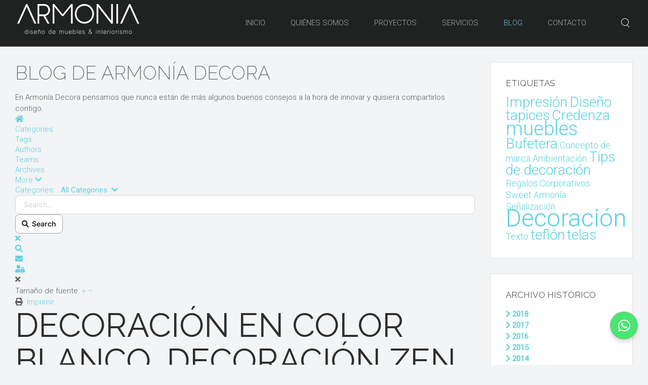

--- FILE ---
content_type: text/html; charset=utf-8
request_url: https://armoniadecora.com/v1/es/blog/entry/decoracion-en-color-blanco-decoracion-zen
body_size: 15095
content:
<!DOCTYPE HTML>
<html lang="es-es" dir="ltr"  data-config='{"twitter":0,"plusone":0,"facebook":0,"style":"default"}'>

<head>
<meta charset="utf-8">
<meta http-equiv="X-UA-Compatible" content="IE=edge">
<meta name="viewport" content="width=device-width, initial-scale=1">
<base href="https://armoniadecora.com/v1/es/blog/entry/decoracion-en-color-blanco-decoracion-zen" />
	<meta name="keywords" content="Decoración" />
	<meta name="twitter:image" content="https://armoniadecora.com/v1/images/easyblog_articles/30/b2ap3_large_tip_decoracion_zen.jpg" />
	<meta name="twitter:card" content="summary_large_image" />
	<meta name="twitter:url" content="https://armoniadecora.com/v1/es/blog/entry/decoracion-en-color-blanco-decoracion-zen" />
	<meta name="twitter:title" content="Decoración en color blanco, decoración zen" />
	<meta name="twitter:description" content="Proyecto muy limpio, armonioso, logrando que en cada espacio te llene de paz y tranquilidad. Este closet fue hecho a la medida con muchas áreas de almacenamiento para zapatos, bolsas y mucho..." />
	<meta property="og:image" content="https://armoniadecora.com/v1/images/easyblog_articles/30/b2ap3_large_tip_decoracion_zen.jpg" />
	<meta property="og:image:alt" content="Decoración en color blanco, decoración zen" />
	<meta property="og:image:width" content="940" />
	<meta property="og:image:height" content="400" />
	<meta property="og:title" content="Decoración en color blanco, decoración zen" />
	<meta property="og:description" content="Proyecto muy limpio, armonioso, logrando que en cada espacio te llene de paz y tranquilidad. Este closet fue hecho a la medida con muchas áreas de almacenamiento para zapatos, bolsas y muchos accesorios más... ¡El sueño de cualquier mujer!" />
	<meta property="og:type" content="article" />
	<meta property="og:url" content="https://armoniadecora.com/v1/es/blog/entry/decoracion-en-color-blanco-decoracion-zen" />
	<meta property="og:site_name" content="Armonía" />
	<meta name="description" content="Proyecto muy limpio, armonioso, logrando que en cada espacio te llene de paz y tranquilidad. Este closet fue hecho a la medida con muchas áreas de almacenamiento para zapatos, bolsas y muchos accesorios más... ¡El sueño de cualquier mujer!" />
	<title>Decoración en color blanco, decoración zen - Blog de Armonía Decora</title>
	<link href="https://armoniadecora.com/v1/es/blog?view=rsd&tmpl=component" rel="EditURI" type="application/rsd+xml" />
	<link href="https://armoniadecora.com/v1/components/com_easyblog/wlwmanifest.xml" rel="wlwmanifest" type="application/wlwmanifest+xml" />
	<link href="https://armoniadecora.com/v1/blog/entry/decoracion-en-color-blanco-decoracion-zen" rel="canonical" />
	<link href="/v1/es/blog/entry/decoracion-en-color-blanco-decoracion-zen?format=amp" rel="amphtml" />
	<link href="//armoniadecora.com/v1/images/easyblog_articles/30/b2ap3_large_tip_decoracion_zen.jpg" rel="preload" as="image" />
	<link href="https://armoniadecora.com/v1/es/component/search/?Itemid=283&amp;id=30&amp;format=opensearch" rel="search" title="Buscar Armonía" type="application/opensearchdescription+xml" />
	<link href="/v1/templates/yoo_monday/favicon.ico" rel="shortcut icon" type="image/vnd.microsoft.icon" />
	<link href="/v1/plugins/system/jce/css/content.css?075409c777f8bdd725849001cb4d1df6" rel="stylesheet" type="text/css" />
	<link href="/v1/media/foundry/css/foundry.min.css?7e64b8be04f0d43879fadc7326fad717=1" rel="stylesheet" type="text/css" />
	<link href="/v1/media/foundry/css/vendor/fontawesome/css/all.min.css?7e64b8be04f0d43879fadc7326fad717=1" rel="stylesheet" type="text/css" />
	<link href="/v1/components/com_easyblog/themes/simplistic/styles/style-6.0.16.min.css" rel="stylesheet" type="text/css" />
	<link href="/v1/modules/mod_stackideas_toolbar/assets/css/toolbar.min.css" rel="stylesheet" type="text/css" />
	<link href="/v1/media/foundry/css/utilities.min.css?7e64b8be04f0d43879fadc7326fad717=1" rel="stylesheet" type="text/css" />
	<style type="text/css">
</style>
	<script type="application/json" class="joomla-script-options new">{"csrf.token":"7d3bb79fb4bc5e186291ceab0b425f1c","system.paths":{"root":"\/v1","base":"\/v1"},"fd.options":{"rootUrl":"https:\/\/armoniadecora.com\/v1","environment":"production","version":"1.1.20","token":"7d3bb79fb4bc5e186291ceab0b425f1c","scriptVersion":"7e64b8be04f0d43879fadc7326fad717=1","scriptVersioning":true,"isMobile":false}}</script>
	<script src="/v1/media/jui/js/jquery.min.js?075409c777f8bdd725849001cb4d1df6" type="text/javascript"></script>
	<script src="/v1/media/jui/js/jquery-noconflict.js?075409c777f8bdd725849001cb4d1df6" type="text/javascript"></script>
	<script src="/v1/media/jui/js/jquery-migrate.min.js?075409c777f8bdd725849001cb4d1df6" type="text/javascript"></script>
	<script src="/v1/media/system/js/core.js?075409c777f8bdd725849001cb4d1df6" type="text/javascript"></script>
	<script src="/v1/media/foundry/scripts/core.min.js?7e64b8be04f0d43879fadc7326fad717=1" type="text/javascript"></script>
	<script src="https://armoniadecora.com/v1/modules/mod_stackideas_toolbar/assets/scripts/module.min.js" type="text/javascript"></script>
	<script src="/v1/media/jui/js/bootstrap.min.js?075409c777f8bdd725849001cb4d1df6" type="text/javascript"></script>
	<!--googleoff: index-->
<script type="text/javascript">
window.ezb = window.eb = {
	"environment": "production",
	"rootUrl": "https://armoniadecora.com/v1",
	"ajaxUrl": "https://armoniadecora.com/v1/?option=com_easyblog&Itemid=283",
	"token": "7d3bb79fb4bc5e186291ceab0b425f1c",
	"mobile": false,
	"ios": false,
	"locale": "es-ES",
	"momentLang": "es",
	"direction": "ltr",
	"appearance": "light",
	"version": "bc936e94d43950a52fa58fd4f0df7409",
	"scriptVersioning": true
};
</script>
<!--googleon: index-->
	<script src="/v1/media/com_easyblog/scripts/site-6.0.16-basic.min.js"></script>
	<style type="text/css">#eb .eb-header .eb-toolbar,#eb .eb-toolbar__search { background-color:#333333;}#eb .eb-header .eb-toolbar,#eb .eb-toolbar__item--search,#eb .eb-toolbar__search .o-select-group .form-control {border-color:#333333; }#eb .eb-toolbar__search-close-btn > a,#eb .eb-toolbar__search-close-btn > a:hover,#eb .eb-toolbar__search-close-btn > a:focus,#eb .eb-toolbar__search-close-btn > a:active,#eb .eb-header .eb-toolbar .eb-toolbar__search-input,#eb .eb-header .eb-toolbar .o-nav__item .eb-toolbar__link,#eb .eb-toolbar__search .o-select-group .form-control,#eb .eb-toolbar .btn-search-submit { color:#FFFFFF !important; }#eb .eb-toolbar__search .o-select-group__drop {color:#FFFFFF;}#eb .eb-toolbar__search .o-select-group,#eb .eb-header .eb-toolbar .o-nav__item.is-active .eb-toolbar__link,#eb .eb-header .eb-toolbar .o-nav__item .eb-toolbar__link:hover,#eb .eb-header .eb-toolbar .o-nav__item .eb-toolbar__link:focus,#eb .eb-header .eb-toolbar .o-nav__item .eb-toolbar__link:active { background-color:#5C5C5C; }#eb .eb-toolbar__link.has-composer,#eb .eb-toolbar .btn-search-submit {background-color:#428bca !important; }#eb .eb-reading-progress {background:#F5F5F5 !important;color:#57B4FC !important;}#eb .eb-reading-progress::-webkit-progress-bar {background:#F5F5F5 !important;}#eb .eb-reading-progress__container {background-color:#F5F5F5 !important;}#eb .eb-reading-progress::-moz-progress-bar {background:#57B4FC !important;}#eb .eb-reading-progress::-webkit-progress-value {background:#57B4FC !important;}#eb .eb-reading-progress__bar {background:#57B4FC !important;}</style>
	<!--googleoff: index-->
<script>
window.tb = {
"token": "7d3bb79fb4bc5e186291ceab0b425f1c",
"ajaxUrl": "https://armoniadecora.com/v1/index.php?option=com_ajax&module=stackideas_toolbar&format=json",
"userId": "0",
"appearance": "light",
"theme": "si-theme-foundry",
"ios": false,
"mobile": false,
};
</script>
<!--googleon: index-->

<link rel="apple-touch-icon-precomposed" href="/v1/templates/yoo_monday/apple_touch_icon.png">
<link rel="stylesheet" href="/v1/templates/yoo_monday/css/bootstrap.css">
<link rel="stylesheet" href="/v1/templates/yoo_monday/css/theme.css">
<link rel="stylesheet" href="/v1/templates/yoo_monday/css/custom.css">
<script src="/v1/templates/yoo_monday/warp/vendor/uikit/js/uikit.js"></script>
<script src="/v1/templates/yoo_monday/warp/vendor/uikit/js/components/autocomplete.js"></script>
<script src="/v1/templates/yoo_monday/warp/vendor/uikit/js/components/search.js"></script>
<script src="/v1/templates/yoo_monday/warp/vendor/uikit/js/components/tooltip.js"></script>
<script src="/v1/templates/yoo_monday/warp/vendor/uikit/js/components/sticky.js"></script>
<script src="/v1/templates/yoo_monday/warp/js/social.js"></script>
<script src="/v1/templates/yoo_monday/js/theme.js"></script>
</head>

<body class="tm-sidebar-a-right tm-sidebars-1  tm-noblog">

    
        <div class="tm-navbar" data-uk-sticky="{media: 768}" data-uk-dropdown-overlay="{cls: 'tm-dropdown-overlay'}">

        <div class="uk-navbar">
    <div class="tm-headerbar tm-headerbar-default uk-container uk-container-center uk-flex uk-flex-space-between">
        <div class="uk-flex uk-flex-middle">

                        <a class="tm-logo uk-visible-large" href="https://armoniadecora.com/v1">
	<p><img src="/v1/images/logo_armonia_2018_250x70.png" alt="logo armonia" width="250" height="70" /></p></a>
            
                        <a class="tm-logo-small uk-hidden-large" href="https://armoniadecora.com/v1">
	<p><img src="/v1/images/logo_armonia_2018_250x70.png" alt="logo armonia mobile" width="150" height="42" /></p></a>
            
                        <nav class="uk-visible-large">
                <ul class="uk-navbar-nav uk-hidden-small">
<li><a href="/v1/es/" title="Bienvenidos a Armonía">Inicio</a></li><li><a href="/v1/es/quienes-somos">Quiénes somos</a></li><li><a href="/v1/es/proyectos">Proyectos</a></li><li class="uk-parent" data-uk-dropdown="{'preventflip':'y'}" aria-haspopup="true" aria-expanded="false"><a href="/v1/es/servicios">Servicios</a><div class="uk-dropdown uk-dropdown-navbar uk-dropdown-width-3" style="min-width: 840px; max-width: 840px; width:280px;"><div class="uk-grid uk-dropdown-grid"><div class="uk-width-1-3"><ul class="uk-nav uk-nav-navbar"><li><a href="/v1/es/servicios/decoracion">Decoración de interiores </a></li><li><a href="/v1/es/servicios/diseno-de-fachadas">Diseño de fachadas</a></li><li><a href="/v1/es/servicios/iluminacion">Iluminación</a></li></ul></div><div class="uk-width-1-3"><ul class="uk-nav uk-nav-navbar"><li><a href="/v1/es/servicios/mobiliario">Mobiliario</a></li><li><a href="/v1/es/servicios/persianas">Persianas</a></li><li><a href="/v1/es/servicios/remodelaciones">Remodelaciones</a></li></ul></div><div class="uk-width-1-3"><ul class="uk-nav uk-nav-navbar"><li><a href="/v1/es/servicios/retapizado-o-fabricacion-de-sillones">Retapizado o fabricación de sillones</a></li><li><a href="/v1/es/servicios/tapices">Tapices</a></li><li><a href="/v1/es/servicios/teflon-en-muebles">Teflón en muebles</a></li></ul></div></div></div></li><li class="uk-active"><a href="/v1/es/blog">Blog</a></li><li><a href="/v1/es/contacto">Contacto</a></li></ul>            </nav>
                    </div>
                            <div class="uk-flex uk-flex-middle uk-flex-right">
                                        <div class="uk-visible-large">
                        
<form id="search-40-69741dc044e78" class="uk-search" action="/v1/es/blog" method="post" data-uk-search="{'source': '/v1/es/component/search/?tmpl=raw&amp;type=json&amp;ordering=&amp;searchphrase=all', 'param': 'searchword', 'msgResultsHeader': 'Resultados de búsqueda', 'msgMoreResults': 'Más resultados', 'msgNoResults': 'No se encontraron resultados', flipDropdown: 1}">
	<input class="uk-search-field" type="text" name="searchword" placeholder="buscar...">
	<input type="hidden" name="task"   value="search">
	<input type="hidden" name="option" value="com_search">
	<input type="hidden" name="Itemid" value="283">
</form>
                    </div>
                                    </div>

                                    <a href="#offcanvas" class="uk-navbar-toggle uk-hidden-large" data-uk-offcanvas></a>
                                </div>
</div>

    </div>
    
    <div class="uk-container uk-container-center">

        
        
        
        
                <div id="tm-main" class="uk-grid" data-uk-grid-match data-uk-grid-margin>

                        <div class="tm-main uk-width-large-3-4 uk-flex-order-last">

                
                                <main id="tm-content" class="tm-content">

                    
                    <div id="system-message-container">
</div>
<div id="eb" class="eb-component eb-simplistic eb-view-entry eb-layout-default 			si-theme--light
												 is-desktop								">
	<div class="eb-container" data-eb-container>

		<div class="eb-container__main">
			<div class="eb-content">
				
								<div class="eb-headers">
											
												
						<div class="eb-header">
														<div class="eb-brand">
																	<h2 class="eb-brand-name reset-heading">Blog de Armonía Decora</h2>
								
								
																	<div class="eb-brand-bio">En Armonía Decora pensamos que nunca están de más algunos buenos consejos a la hora de innovar y quisiera compartirlos contigo.</div>
															</div>
													</div>

						
																	
					<div class="eb-modules-wrap eb-modules-stackideas-toolbar fd-cf">		<div class="moduletable">
						<div id="fd" class="mod-si-toolbar "
	data-fd-toolbar
	data-fd-unique="69741dc03aa25"
	data-fd-main="com_easyblog"
	data-fd-polling-url="aHR0cHM6Ly9hcm1vbmlhZGVjb3JhLmNvbS92MS9pbmRleC5waHA/b3B0aW9uPWNvbV9hamF4Jm1vZHVsZT1zdGFja2lkZWFzX3Rvb2xiYXImZm9ybWF0PWpzb24mbWV0aG9kPXBvbGxpbmc="
	data-fd-polling-interval="30"
	data-fd-error="Some error occurred while fetching content."
	data-fd-responsive=""
	data-fd-search-suggestion="false"
	data-fd-search-suggestion-minimum="3"
	>
	<div class="light si-theme-foundry">
		<div class="fd-toolbar" data-fd-toolbar-wrapper>
			<div class="fd-toolbar__item fd-toolbar__item--home mr-3xs">
	<nav class="fd-toolbar__o-nav">
		<div class="fd-toolbar__o-nav-item ">
			<a href="/v1/es/blog" class="fd-toolbar__link">
				<i aria-hidden="true" class="fdi fa fa-home"></i>
				<span class="sr-only">Home</span>
			</a>
		</div>
	</nav>
</div>

<div class="fd-toolbar__item fd-toolbar__item--submenu" data-fd-toolbar-menu="">
	<div class="fd-toolbar__o-nav">
								<div class="fd-toolbar__o-nav-item ">
				<a href="/v1/es/blog/categories" class="fd-toolbar__link" title="Categories">
					<span>Categories</span>
				</a>
			</div>
						<div class="fd-toolbar__o-nav-item ">
				<a href="/v1/es/blog/tags" class="fd-toolbar__link" title="Tags">
					<span>Tags</span>
				</a>
			</div>
						<div class="fd-toolbar__o-nav-item ">
				<a href="/v1/es/blog/blogger" class="fd-toolbar__link" title="Authors">
					<span>Authors</span>
				</a>
			</div>
						<div class="fd-toolbar__o-nav-item ">
				<a href="/v1/es/blog/teamblog" class="fd-toolbar__link" title="Teams">
					<span>Teams</span>
				</a>
			</div>
						<div class="fd-toolbar__o-nav-item ">
				<a href="/v1/es/blog/archive" class="fd-toolbar__link" title="Archives">
					<span>Archives</span>
				</a>
			</div>
					
				<div class="fd-toolbar__o-nav-item" 
			data-fd-dropdown="toolbar"
			data-fd-dropdown-placement="bottom-start" 
			data-fd-dropdown-offset="[0, 10]" 
			aria-expanded="false"
			role="button"
			>
			<a href="javascript:void(0);" class="fd-toolbar__link">
				<span>More <i class="fdi fas fa-chevron-down"></i></span>
			</a>
		</div>

		<div class="hidden" data-fd-toolbar-dropdown="">
			<div id="fd">
				<div class="light si-theme-foundry">
					<div class="o-dropdown divide-y divide-gray-200 w-[280px]">
						<div class="o-dropdown__hd px-md py-sm">
							<div class="font-bold text-sm text-gray-800">More</div>
						</div>
						<div class="o-dropdown__bd px-xs py-xs" data-fd-toolbar-dropdown-menus>
							<ul class="o-dropdown-nav">
																<li class="o-dropdown-nav__item ">
									<a href="/v1/es/blog/calendar" class="o-dropdown-nav__link" title="Calendar">
										<span class="o-dropdown-nav__text">Calendar</span>
									</a>
								</li>
															</ul>
						</div>
					</div>
				</div>
			</div>
		</div>
			</div>
</div>

			<div class="fd-toolbar__item fd-toolbar__item--search">
	<div id="fd-toolbar-search" class="fd-toolbar__search">
		<form name="fd-toolbar-search" data-fd-search-toolbar-form method="post" action="https://armoniadecora.com/v1/" class="fd-toolbar__search-form">

			<a href="javascript:void(0);" class="fd-toolbar-btn " title="Categories"
	data-fd-dropdown="toolbar"
	data-fd-dropdown-offset="[0, 0]"
	data-fd-dropdown-trigger="click"
	data-fd-dropdown-placement="bottom-start"
	data-fd-dropdown-content="action/categories"
	data-module-id="180"
	data-fd-component="com_easyblog"
	>
	<span>Categories: &nbsp;</span>
	<span class="font-normal" data-fd-search-filter>All Categories</span>
	<i class="fdi fa fa-chevron-down ml-2xs"></i>
</a>
<div class="hidden">
	<div id="fd" class="">
		<div class="light si-theme-foundry">
			<div class="o-dropdown divide-y divide-gray-200 md:w-[400px] " data-fd-dropdown-wrapper>
				<div class="o-dropdown__bd py-sm px-xs overflow-y-auto max-h-[380px] divide-y divide-gray-200 space-y-smx" data-fd-dropdown-body data-fd-toolbar-dropdown-menus>
					<div class="px-sm py-sm hover:no-underline text-gray-800">
						<div class="space-y-md">
			<div class="o-placeholder-loader">
			<div class="flex w-full">
				
				<div class=" space-y-xs flex flex-grow flex-col">
										<div class="o-placeholder-box w-6/12"></div>
										<div class="o-placeholder-box w-7/12"></div>
										<div class="o-placeholder-box w-4/12"></div>
										<div class="o-placeholder-box w-3/12"></div>
									</div>

							</div>
		</div>
	</div>					</div>
				</div>
			</div>
		</div>
	</div>
</div>
<input type="hidden" name="category_id" value="" 
	 
	data-fd-search-category-id 
/>

			
			<label for="fd-search" class="sr-only">Search...</label>



	
					<input type="text"
				name="query"
				id="fd-search"				class="o-form-control fd-toolbar__search-input "
				value=""
				placeholder="Search..."				data-search-input autocomplete="off" data-fd-component="com_easyblog"											/>

		
		
	

<div class="t-hidden" data-fd-toolbar-dropdown>
	<div id="fd">
		<div class="light si-theme-foundry">
			<div class="o-dropdown divide-y divide-gray-200 w-full" data-fd-dropdown-wrapper>
				<div class="o-dropdown__hd px-md py-md" data-fd-dropdown-header>
					<div class="font-bold text-sm text-gray-800">Suggested keywords</div>
				</div>
				<div class="o-dropdown__bd py-sm px-xs overflow-y-auto max-h-[380px] divide-y divide-gray-200 space-y-smx" data-fd-dropdown-body>
					<div class="px-sm py-sm hover:no-underline text-gray-800">
						<div class="space-y-md">
			<div class="o-placeholder-loader">
			<div class="flex w-full">
				
				<div class=" space-y-xs flex flex-grow flex-col">
										<div class="o-placeholder-box w-6/12"></div>
										<div class="o-placeholder-box w-7/12"></div>
										<div class="o-placeholder-box w-4/12"></div>
										<div class="o-placeholder-box w-3/12"></div>
									</div>

							</div>
		</div>
	</div>					</div>
				</div>
			</div>
		</div>
	</div>
</div>
			<input type="hidden" name="option" value="com_easyblog" 
	 
	 
/>
			<input type="hidden" name="controller" value="search" 
	 
	 
/>
			<input type="hidden" name="task" value="search.query" 
	 
	 
/>
			<input type="hidden" name="Itemid" value="283" 
	 
	 
/>
			<input type="hidden" name="7d3bb79fb4bc5e186291ceab0b425f1c" value="1" />

			<div class="fd-toolbar__search-submit-btn">
				<button class="
	o-btn
	o-btn--default		fd-toolbar__link fd-toolbar__btn-search
							text-sm leading-sm px-sm py-xs							
	
"  type="submit">
			<i class="fdi fdi fa fa-search "
	></i>
	
			&nbsp;
	
			Search	</button>
			</div>
			<div class="fd-toolbar__search-close-btn">
				<a href="javascript:void(0);" class="" data-fd-toolbar-search-toggle>
					<i aria-hidden="true" class="fdi fa fa-times"></i>
					<span class="sr-only">x</span>
				</a>
			</div>
		</form>
	</div>
</div>
			<div class="fd-toolbar__item fd-toolbar__item--action">
				<nav class="o-nav fd-toolbar__o-nav">
					
					<div class="fd-toolbar__o-nav-item" 
	data-fd-tooltip="toolbar"
	data-fd-tooltip-title="Search"
	data-fd-tooltip-placement="top" 
	role="button"
	>
	<a href="javascript:void(0);" 
		data-fd-toolbar-search-toggle
		data-fd-component="com_easyblog" 
		data-fd-moduleId="180" 
		data-fd-mobile=""
		class="fd-toolbar__link"
		>
		<i aria-hidden="true" class="fdi fa fa-search"></i>
		<span class="sr-only">Search</span>
	</a>
</div>
					
					<div class="fd-toolbar__o-nav-item "
	data-fd-tooltip="toolbar"
	data-fd-tooltip-title="Suscribirse a las actualizaciones"
	data-fd-tooltip-placement="top" 
	role="button"
	data-blog-subscribe
	data-type="site"
	>
	<a href="javascript:void(0);" class="fd-toolbar__link">
		<i aria-hidden="true" class="fdi fa fa-envelope"></i>
		<span class="sr-only">Suscribirse a las actualizaciones</span>
	</a>
</div>

<div class="fd-toolbar__o-nav-item is-active t-hidden"
	data-fd-tooltip="toolbar"
	data-fd-tooltip-title="Darse de baja del blog"
	data-fd-tooltip-placement="top"
	
	data-blog-unsubscribe
	data-subscription-id=""
	>
	<a href="javascript:void(0);" class="fd-toolbar__link">
		<i aria-hidden="true" class="fdi fa fa-envelope"></i>
		<span class="sr-only">Darse de baja del blog</span>
	</a>
</div>
					<div class="fd-toolbar__o-nav-item md:flex" >
	<a href="javascript:void(0);" class="fd-toolbar__link" 
		data-fd-dropdown="toolbar"
		data-fd-dropdown-placement="bottom-end" 
		data-fd-dropdown-offset="[0, 0]"
		data-fd-dropdown-trigger="click"
		data-fd-dropdown-max-width

		data-fd-tooltip="toolbar"
		data-fd-tooltip-title="Sign In"
		data-fd-tooltip-placement="top"
		>
		<i aria-hidden="true" class="fdi fa fa-user-lock"></i>
		<span class="sr-only">Sign In</span>
	</a>

	<div class="hidden" data-fd-toolbar-dropdown="">
		<div id="fd">
			<div class="light si-theme-foundry">
				<div class="o-dropdown divide-y divide-gray-300 md:w-[320px]">
					<div class="o-dropdown__hd px-md py-md">
						<div class="font-bold text-sm text-gray-800">
							Sign in to your account						</div>

												<div class="text-xs text-gray-500">
							If you are new here please <a href="/v1/es/component/users/?view=registration&amp;Itemid=101" class="fd-link">register for an account</a>						</div>
											</div>
					<div class="o-dropdown__bd px-md py-sm" data-fd-toolbar-dropdown-menus>
						<form action="/v1/es/blog" class="space-y-sm" method="post">
							<div class="o-form-group o-form-group--ifta " data-fd-label="foundry" >
	
	
			

	
					<input type="text"
				name="username"
				id="fd-username"				class="o-form-control o-form-control"
				value=""
																			/>

		
		
	
	
	
	
	<label class="o-form-label" for="fd-username">Nombre de usuario</label>

	</div>
							<div class="o-form-group o-form-group--ifta " data-fd-label="foundry" >
	
	
			<input type="password"
	name="password"
	id="fd-password"	class="o-form-control o-form-control"
	value=""
	
		autocomplete="current-password"
	
		/>
	
	
	
	<label class="o-form-label" for="fd-password">Password</label>

	</div>
							
							<div class="flex flex-col space-y-sm">
								<label class="o-form-check">
									<input class="fd-custom-check" type="checkbox" name="remember" id="fd-remember">
									<span class="o-form-check__text">Keep me logged in</span>
								</label>
								

								<div class="">
									<button class="
	o-btn
	o-btn--primary	flex w-full	
	
							text-sm leading-sm px-md py-xs							
"  type="submit">
	
	
			Sign In	</button>
								</div>
							</div>

							
							
							<input type="hidden" name="option" value="com_users" 
	 
	 
/>
							<input type="hidden" name="task" value="user.login" 
	 
	 
/>
							<input type="hidden" name="return" value="aHR0cHM6Ly9hcm1vbmlhZGVjb3JhLmNvbS92MS9lcy9ibG9nL2VudHJ5L2RlY29yYWNpb24tZW4tY29sb3ItYmxhbmNvLWRlY29yYWNpb24temVu" 
	 
	 
/>
							<input type="hidden" name="7d3bb79fb4bc5e186291ceab0b425f1c" value="1" />
						</form>
					</div>
					<div class="o-dropdown__ft py-sm px-xs">
						<div class="flex justify-center divide-x divide-gray-300">
							<a href="/v1/es/component/users/?view=remind&amp;Itemid=101" class="fd-link px-sm text-xs">Forgot username?</a> 
							<a href="/v1/es/component/users/?view=reset&amp;Itemid=101" class="fd-link px-sm text-xs">Forgot password?</a>
						</div>
					</div>
				</div>
			</div>
		</div>
	</div>
</div>

									</nav>
			</div>
		</div>

					<div class="fd-toolbar-divider"></div>
			</div>

	<div class="t-hidden" data-fd-tooltip-wrapper>
	<div id="fd" data-fd-tooltip-block data-appearance="light">
		<div class="light si-theme-foundry">
			<div class="o-tooltip" data-fd-tooltip-message></div>
		</div>
	</div>
</div></div>
		</div>
	</div>				</div>
				
				
									<div class="eb-template" data-name="site/layout/image/popup">
	<div id="eb" class="eb-image-popup">
		<div class="eb-image-popup-header">
			<div class="eb-image-popup-close-button"><i class="fdi fa fa-times"></i></div>
		</div>
		<div class="eb-image-popup-container"></div>
		<div class="eb-image-popup-footer">
			<div class="eb-image-popup-thumbs"></div>
		</div>
		<div class="eb-loader-o size-lg"></div>
	</div>
</div>
<div class="eb-template" data-name="site/layout/image/popup/thumb">
	<div class="eb-image-popup-thumb"><div></div></div>
</div>
					<div class="eb-template" data-name="site/layout/image/container">
	<div class="eb-image">
		<div class="eb-image-figure">
			<a class="eb-image-viewport"></a>
		</div>
		<div class="eb-image-caption"><span></span></div>
	</div>
</div>
				
				<div data-eb-posts>
	<div data-eb-posts-wrapper>
		<div data-eb-post-section data-url="https://armoniadecora.com/v1/es/blog/entry/decoracion-en-color-blanco-decoracion-zen" data-page-title="Decoración en color blanco, decoración zen - Blog de Armonía Decora" data-permalink="/v1/es/blog/entry/decoracion-en-color-blanco-decoracion-zen" data-post-title="Decoración en color blanco, decoración zen">
	<div class="eb-adsense-head clearfix">
			</div>

	<div data-blog-post>
					<div class="eb-reading-progress-sticky hide" data-eb-spy="affix" data-offset-top="240">
	<progress value="0" max="100" class="eb-reading-progress" data-blog-reading-progress style="top:0px">
		<div class="eb-reading-progress__container">
			<span class="eb-reading-progress__bar"></span>
		</div>
	</progress>
</div>
		
		<div id="entry-30" class="eb-entry fd-cf" data-blog-posts-item data-id="30" data-uid="30.121">

			<div data-blog-reading-container>
				
				
				
								<div class="eb-entry-tools row-table">
					<div class="col-cell">
						<div class="eb-entry-helper">
															<div class="eb-help-resize">
	<span>Tamaño de fuente:</span>
	<a href="javascript:void(0);" data-font-resize data-operation="increase" data-fd-tooltip data-fd-tooltip-title="Mayor " data-fd-tooltip-placement="top">
		&plus;
	</a>
	<a href="javascript:void(0);" data-font-resize data-operation="decrease" data-fd-tooltip data-fd-tooltip-title="Menor" data-fd-tooltip-placement="top">
		&ndash;
	</a>
</div>							
																						
															<div class="eb-help-print">
	<i class="fdi fa fa-print"></i>&nbsp;
	<a rel="nofollow" title="Imprimir" href="/v1/es/blog/entry/decoracion-en-color-blanco-decoracion-zen?tmpl=component&print=1&format=print" data-post-print>
		Imprimir	</a>
</div>
													</div>
					</div>

										<div class="col-cell cell-tight">
											</div>
									</div>
				
				
				
				<div class="eb-entry-head">
											<h1 id="title-30" class="eb-entry-title reset-heading  ">
	Decoración en color blanco, decoración zen</h1>
					
					
					<div class="eb-entry-meta text-muted">
	
		<div>
		<div class="eb-post-category comma-seperator">
	
		<span>
		<a href="/v1/es/blog/categories/decoracion">Decoración</a>
	</span>
	</div>	</div>
	
		<div>
		<div class="eb-post-author">
	
	<span>
		<a href="/v1/es/blog/blogger/jacqueline-perez" rel="author">Jackie Soriano</a>
	</span>
</div>
	</div>
	
		<div>
		<div class="eb-post-date">
	
	<time class="eb-meta-date" content="11-09-2018">
		Martes, 11 Septiembre 2018	</time>
</div>
	</div>
	
		<div>
		<span class="eb-post-hits">
	
	4661 Hits</span>	</div>
	
	
	</div>
									</div>

				<div class="eb-entry-body type-standard clearfix">
					<div class="eb-entry-article clearfix" data-blog-content>
						
						
						<div class="eb-image eb-post-thumb is-full" data-eb-entry-cover>
			<a
							class="eb-post-image eb-image-popup-button"
				href="//armoniadecora.com/v1/images/easyblog_articles/30/tip_decoracion_zen.jpg"
				target="_blank"
						title="Decoración en color blanco, decoración zen"
			caption=""
			style="
								width: 100%;
				"
		>
												<img
						src="//armoniadecora.com/v1/images/easyblog_articles/30/b2ap3_large_tip_decoracion_zen.jpg"
						alt="Decoración en color blanco, decoración zen"
						width="
															100%
							"
						height="200px"
					/>
				
				
					</a>
	
	</div>



<p class="uk-text-justify">Proyecto muy limpio, armonioso, logrando que en cada espacio te llene de paz y tranquilidad.</p>

<p class="uk-text-justify">Este closet fue hecho a la medida con muchas áreas de almacenamiento para zapatos, bolsas y muchos accesorios más...</p>
<p class="uk-text-justify uk-text-large">¡El sueño de cualquier mujer!</p>
<p class="uk-text-justify">Déjanos tus comentarios abajo y dinos qué otras cosas usarías o pondrías en tu closet.</p>
<div class="video-container"><iframe src="https://www.youtube.com/embed/aJgKoWxO7L0?rel=0&amp;showinfo=0" width="720" height="405" frameborder="0" allowfullscreen="allowfullscreen"></iframe></div>

						
											</div>

					
					
										<div class="eb-entry-ratings">
						<div class="eb-post-rating">
	<div class="eb-rating">
		<form id="blog-30-ratings-form"
	class="eb-rating-form"
	data-id="30"
	data-type="entry"
	data-rating-form
>
	<div class="flex items-center gap-xs flex-wrap" data-fd-rating-wrapper>
	<div class="flex-shrink-0">
		<div class="fd-rating"
			data-fd-rating
			data-read-only="1"
			data-extension="easyblog" 
			data-rtl="0"

						data-fd-tooltip
			data-fd-tooltip-title="You are not allowed to rate this post"
			data-fd-tooltip-placement="top"
			
					>
		</div>
	</div>
	<div class="flex-grow-1 min-w-0">

		<div class="text-xs">
				
				
					</div>
	
			
			</div>
</div>
	<div class="col-cell eb-rating-voters">
				<a class="eb-rating-link" href="javascript:void(0);" data-rating-voters>
		
			<b class="eb-ratings-value" title="0 Votos" data-rating-value>
				<span data-rating-total>0</span>

				<b><i class="fdi fa fa-check"></i></b>
			</b>

				</a>
			</div>
</form>	</div>
</div>
					</div>
					
										<div class="mb-20">
						<div class="eb-share">
	<div class="eb-share-buttons is-small ">

				<div class="eb-share-facebook">
			<script type="text/javascript">
EasyBlog.require()
.script("site/bookmarklet")
.done(function($) {

	$('#sb-356743504').bookmarklet('facebook', {
		"url": "https://armoniadecora.com/v1/es/blog/entry/decoracion-en-color-blanco-decoracion-zen",
		"send": "1",
		"size": "small",
		"verb": "like",
		"locale": "es_ES",
		"theme": "light",
		"tracking" : false	});
});
</script>
<div class="eb-facebook-like like has-sendbtn">
	<span id="sb-356743504"></span>
</div>		</div>		
				<div class="eb-share-linkedin">
			<script type="text/javascript">
EasyBlog.require()
.script("site/bookmarklet")
.done(function($) {	
	$('#sb-1212187396').bookmarklet('linkedin', {
		"url": "https://armoniadecora.com/v1/es/blog/entry/decoracion-en-color-blanco-decoracion-zen",
		"size": "small"
	});
});
</script>
<div class="eb-social-button linkedin-share">
	<span id="sb-1212187396"></span>
</div>		</div>		
				<div class="eb-share-twitter">
			<div class="eb-social-button retweet">
	<a href="https://twitter.com/intent/tweet?url=https%3A%2F%2Farmoniadecora.com%2Fv1%2Fes%2Fblog%2Fentry%2Fdecoracion-en-color-blanco-decoracion-zen&amp;text=Decoraci%C3%B3n+en+color+blanco%2C+decoraci%C3%B3n+zen" target="_blank" class="eb-share-twitter-btn">
		<i class="fdi fab fa-twitter"></i>
		<span class="btn-text">Tweet</span>
	</a>
</div>
		</div>		
				<div class="eb-share-pinterest">
			<div class="eb-social-button pinterest">
	<div id="sb-1260234062">
	<a href="https://pinterest.com/pin/create/button/?url=https%3A%2F%2Farmoniadecora.com%2Fv1%2Fes%2Fblog%2Fentry%2Fdecoracion-en-color-blanco-decoracion-zen&media=https%3A%2F%2Farmoniadecora.com%2Fv1%2Fimages%2Feasyblog_articles%2F30%2Fb2ap3_thumbnail_tip_decoracion_zen.jpg&description=Decoraci%C3%B3n+en+color+blanco%2C+decoraci%C3%B3n+zen"
		data-pin-do="buttonPin"
		data-pin-count="beside"
		data-pin-lang="en"
		target="_blank"
	>
		<span class="sr-only">pinterest</span>
	</a>
	</div>
</div>

<script>
EasyBlog.require()
.script('site/posts/pinterest')
.done(function() {

	EasyBlog.pinterest.init();

});
</script>
		</div>		
			</div>
</div>
					</div>
					
					
										<div class="eb-entry-tags">
											</div>
					
																
											<div data-subscribe-cta>
	<div class="t-hidden" data-subscribe-cta-error>
		<div class="o-alert o-alert--danger o-alert--dismissible " data-fd-alert="easyblog" >
	<div class="flex items-center">
		<div class="flex-grow" data-fd-alert-message>
						
					</div>

				<div class="flex-shrink-0 pl-sm">
			<a href="javascript:void(0);" class="o-alert__close" data-fd-dismiss>×</a>
		</div>
			</div>
</div>
	</div>

	<div class="eb-subscribe-form ">
		<div class="eb-subscribe-form__inner">
			<div class="eb-subscribe-form__title">Stay Informed</div>

			<div>
				<p>When you subscribe to the blog, we will send you an e-mail when there are new updates on the site so you wouldn't miss them.</p>

				<div class="form-group">
					<label for="subscription_name" class="sr-only">Your Name</label>
					

	
		
			<input type="text"
				name="subscription_name"
				id="subscription_name"				class="form-control "
				value=""
				placeholder="Your Name"				data-subscribe-name							/>

		
		
	
				</div>

				<div class="form-group">
					<label for="subscription_email" class="sr-only">E-mail Address</label>
					<input type="email"
	name="subscription_email" 
	id="subscription_email"	class="form-control "
	value=""
	placeholder="E-mail Address"	data-subscribe-email/>				</div>
			</div>

			<button class="btn btn-primary btn-block" data-subscribe-button>Suscribirse a este blog</button>
		</div>
	</div>
</div>
					
											<div class="eb-entry-nav fd-cf">
	
		<div class="eb-entry-nav-next">
		<a href="/v1/es/blog/entry/armoniza-tus-espacios-con-aceites-esenciales">
			<i class="fdi fa fa-angle-right pull-right"></i>
			Armoniza tus espacios con aceites esenciales		</a>
	</div>
	</div>
									</div>
			</div>

							<div class="eb-entry-author">
	<h4 class="eb-section-heading reset-heading">
		Sobre el autor	</h4>

	<div class="eb-entry-author-bio cell-top">
					<div class="o-avatar  " >
	<div class="o-avatar__mobile"></div>

		<a class="o-avatar__content" 
		href="/v1/es/blog/blogger/jacqueline-perez"
			>
					<img src="https://armoniadecora.com/v1/images/easyblog_avatar/137_jackie_perez_soriano_320x320.jpg" 
			alt="Jackie Soriano"
			width="40"
			height="40"

			
					/>
		
				</a>
	</div>		
		<div class="col-cell">
						<h3 class="eb-authors-name reset-heading">
				<a href="/v1/es/blog/blogger/jacqueline-perez">Jackie Soriano</a>
			</h3>
			
			
			<div class="eb-entry-author-meta muted fd-cf">

								<span class="eb-authors-url">
					<a href="https://www.facebook.com/JackieArmonia" target="_blank" class="author-url" rel="nofollow"
						data-fd-tooltip data-fd-tooltip-title="Visit website" data-fd-tooltip-placement="top"
					>
						<i class="fdi fa fa-globe"></i>
					</a>
				</span>
				
								<span>
					<a class="" href="javascript:void(0);" data-blog-subscribe data-type="blogger" data-id="149"
						data-fd-tooltip data-fd-tooltip-title="Suscribirse a las actualizaciones" data-fd-tooltip-placement="top"
					>
						<i aria-hidden="true" class="fdi fa fa-envelope"></i>
						<span class="sr-only">Suscribirse a las actualizaciones</span>
					</a>
					<a class="hide" href="javascript:void(0);" data-blog-unsubscribe data-type="blogger" data-subscription-id=""
						data-fd-tooltip data-fd-tooltip-title="Cancelar la suscripción a las actualizaciones del autor" data-fd-tooltip-placement="top"
					>
						<i aria-hidden="true" class="fdi fa fa-envelope"></i>
						<span class="sr-only">Cancelar la suscripción a las actualizaciones del autor</span>
					</a>
				</span>
				
								<span>
					<a href="/v1/es/blog/blogger/jacqueline-perez">
						<i aria-hidden="true" class="fdi fa fa-user"></i>
						<span class="sr-only">Jackie Soriano</span>
					</a>
				</span>
				
							</div>

					</div>

	</div>

		<div class="eb-entry-author-details">
		<p>Jacqueline Pérez Soriano, mejor conocida como Jackie por sus amigos, es actualmente directora en Armonía Decora. Es egresada de la Universidad La Salle (Campus Ciudad de México).<br />Ha trabajado en varias empresas ligadas a la decoración y al diseño, destacando siempre en la conceptualización de la parte gráfica y en el buen gusto de la parte decorativa.<br /> Siempre muy creativa, decidió crear una primera empresa llamada Stampate,&nbsp;que sería un preámbulo de lo que llegaría a ser Armonía Decora.</p>	</div>
	
		<div class="eb-entry-author-recents">
		<div class="t-d--flex sm:t-flex-direction--c t-flex-direction--r lg:t-align-items--c">
			<div class="t-flex-grow--1">
				<h5 class="reset-heading">Entradas recientes del autor</h5>
			</div>
						<span class="col-cell text-right">
				<a href="/v1/es/blog/blogger/jacqueline-perez">Mostrar mas post del autor</a>
			</span>
					</div>

				<div>
			<a href="/v1/es/blog/entry/armoniza-tus-espacios-con-aceites-esenciales">
				<time class="pull-right">Viernes, 24 Agosto 2018</time>
				<span><i class="fdi far fa-file-alt pull-left mr-10"></i> Armoniza tus espacios con aceites esenciales</span>
			</a>
		</div>
				<div>
			<a href="/v1/es/blog/entry/calidad-de-telas-en-nuestras-decoraciones">
				<time class="pull-right">Jueves, 23 Agosto 2018</time>
				<span><i class="fdi far fa-file-alt pull-left mr-10"></i> Calidad de telas en Nuestras decoraciones</span>
			</a>
		</div>
				<div>
			<a href="/v1/es/blog/entry/como-decorar-tu-sala">
				<time class="pull-right">Jueves, 23 Agosto 2018</time>
				<span><i class="fdi far fa-file-alt pull-left mr-10"></i> Cómo decorar tu sala</span>
			</a>
		</div>
			</div>
	</div>
			
												</div>

		
		
					

<a class="eb-anchor-link" name="comments" id="comments" data-allow-comment="1">&nbsp;</a>

<script type="text/javascript">
EasyBlog.ready(function($) {
if (!window.FB) {

	if (!document.getElementById("fb-root")) {
		$("<div id='fb-root'></div>").prependTo("body");
	}

	var jssdk = document.getElementById("facebook-jssdk"),
		FBInited;

	// No JSSDK
	if (!jssdk) {

		var head = document.getElementsByTagName("head")[0],
			script = document.createElement("script");

			head.appendChild(script);
			script.id = "facebook-jssdk";
			script.src = "//connect.facebook.net/es_ES/sdk.js#xfbml=1&appId=&version=v3.0";


	// Has JSSDK, but no XFBML support.
	} else if (!FBInited) {

		if (!/xfbml/.test(jssdk.src)) {

			var _fbAsyncInit = window.fbAsyncInit;

			window.fbAsyncInit = function() {

				if ($.isFunction(_fbAsyncInit)) _fbAsyncInit();

	  				FB.XFBML.parse();
					// parseXFBML();
			}
		}

		FBInited = true;
	}
	
// For some reason even somewhere load this fb.init but still unable to load the comment
// Manually parse and renders XFBML markup in a document on the fly
} else {
	FB.XFBML.parse();
}
});
</script>

<div class="comments-facebook">
	<div class="fb-comments" data-numposts="10"
		data-colorscheme="light"
		data-width="100%"
		data-href="https://armoniadecora.com/v1/es/blog/entry/decoracion-en-color-blanco-decoracion-zen"
	>
	</div>
</div>
			</div>

	<div class="eb-adsense-foot clearfix">
			</div>
</div>

<script type="application/ld+json">
{
	"@context": "http://schema.org",
	"mainEntityOfPage": "https://armoniadecora.com/v1/es/blog/entry/decoracion-en-color-blanco-decoracion-zen",
	"@type": ["BlogPosting", "Organization"],
	"name": "Armonía",
	"headline": "Decoración en color blanco, decoración zen",
	"image": "https://armoniadecora.com/v1/images/easyblog_articles/30/b2ap3_large_tip_decoracion_zen.jpg",
	"editor": "Jackie Soriano",
	"genre": "Decoración",
	"wordcount": "54",
	"publisher": {
		"@type": "Organization",
		"name": "Armonía",
		"logo": {"@type":"ImageObject","url":"https:\/\/armoniadecora.com\/v1\/media\/com_easyblog\/images\/schema\/logo.png","width":60,"height":60}	},
	"datePublished": "2018-09-11",
	"dateCreated": "2018-09-11",
	"dateModified": "2018-09-12",
	"description": "Armonía es una empresa 100% mexicana dedicada a la creatividad con el objetivo de transformar espacios y momentos en experiencias únicas e innovadoras.",
	"articleBody": "&lt;p class=&quot;uk-text-justify&quot;&gt;Proyecto muy limpio, armonioso, logrando que en cada espacio te llene de paz y tranquilidad.&lt;/p&gt;

&lt;p class=&quot;uk-text-justify&quot;&gt;Este closet fue hecho a la medida con muchas &aacute;reas de almacenamiento para zapatos, bolsas y muchos accesorios m&aacute;s...&lt;/p&gt;
&lt;p class=&quot;uk-text-justify uk-text-large&quot;&gt;&iexcl;El sue&ntilde;o de cualquier mujer!&lt;/p&gt;
&lt;p class=&quot;uk-text-justify&quot;&gt;D&eacute;janos tus comentarios abajo y dinos qu&eacute; otras cosas usar&iacute;as o pondr&iacute;as en tu closet.&lt;/p&gt;
&lt;div class=&quot;video-container&quot;&gt;&lt;iframe src=&quot;https://www.youtube.com/embed/aJgKoWxO7L0?rel=0&amp;amp;showinfo=0&quot; width=&quot;720&quot; height=&quot;405&quot; frameborder=&quot;0&quot; allowfullscreen=&quot;allowfullscreen&quot;&gt;&lt;/iframe&gt;&lt;/div&gt;",
	"author": {
		"@type": "Person",
		"url": "https://armoniadecora.com/v1/es/blog/blogger/jacqueline-perez",
		"name": "Jackie Soriano",
		"image": "https://armoniadecora.com/v1/images/easyblog_avatar/137_jackie_perez_soriano_320x320.jpg"
	}}
</script>

	</div>

	</div>

								<div>
					<script type="text/javascript">EasyBlog.ready(function($) {

	// Bind event's on the font size changer.
	$('[data-font-resize]').on('click', function() {

		// General font size
		var content = $('[data-blog-content]'),
			current = content.css('font-size'),
			num = parseFloat(current, 10),
			unit = current.slice(-2),
			operation = $(this).data('operation');

		// <p> tag size
		var pTag = content.find('p'),
			pNum = parseFloat(pTag.css('font-size'), 10);

		// <span> size
		var spanTag = content.find('span'),
			spanNum = parseFloat(spanTag.css('font-size'), 10);

		// <h> header tag
		var header = content.find(':header'),
			headerNum = parseFloat(header.css('font-size'), 10);

		// block link description text
		var linksBlock = $('[data-type="links"]'),
			linksDesc = linksBlock.find('.media-content');

		if (operation == 'increase') {
			num = num * 1.4;
			pNum = pNum * 1.4;
			spanNum = spanNum * 1.4;
			headerNum = headerNum * 1.4;
		}

		if (operation == 'decrease') {
			num = num / 1.4;
			pNum = pNum / 1.4;
			spanNum = spanNum / 1.4;
			headerNum = headerNum / 1.4;
		}

		content.css('font-size', num + unit);
		pTag.css('font-size', pNum + unit);
		spanTag.css('font-size', spanNum + unit);
		header.css('font-size', headerNum + unit);
		linksDesc.css('font-size', num + unit);
	});
});
</script><script type="text/javascript">EasyBlog.ready(function($) {

	$('[data-post-print]').on('click', function(event) {
		var el = $(this),
			url = el.attr('href');


		window.open(url, 'win2', 'status=no,toolbar=no,scrollbars=yes,titlebar=no,menubar=no,resizable=yes,width=640,height=480,directories=no,location=no');

		// Prevent bubbling up.
		event.preventDefault();
	});
});
</script><script type="text/javascript">EasyBlog.ready(function($) {
	var wrapper = $('[data-subscribe-cta]');
	var subscribeButton = wrapper.find('[data-subscribe-button]');
	var errorWrapper = wrapper.find('[data-subscribe-cta-error]');
	var alertWrapperCloned = errorWrapper.find('[data-alert-wrapper]').clone();

	var isDoubleOptIn = 0;
	var isSubscribing = false;

	var showError = function(message, wrapper) {
		wrapper.find('[data-fd-alert-message]').html(message);

		wrapper.removeClass('t-hidden');
	};

	var hideError = function(wrapper) {
		errorWrapper.find('[data-message]').html('');
		errorWrapper.addClass('t-hidden');
	};

	wrapper.find('[data-fd-dismiss=alert]').on('click', function(event) {
		var el = $(this);

		event.preventDefault();
		event.stopPropagation();

		// Hide the error back
		errorWrapper.addClass('t-hidden');
	});

	subscribeButton.on('click', function() {
		if (isSubscribing) {
			return;
		}

		isSubscribing = true;

		hideError(errorWrapper);

		var button = $(this);
		var email = wrapper.find('[data-subscribe-email]');
		var name = wrapper.find('[data-subscribe-name]');

		// Show the loader
		button.addClass('is-loading');

		var options = {
			"type" : "site",
			"uid": "",
			"email": email.val(),
			"name": name.val(),
			"userId": "0"
		};

		EasyBlog.ajax('site/views/subscription/subscribe', options)
			.done(function(contents, id) {
				EasyBlog.dialog({
					content: contents
				});

				wrapper.remove();

			}).fail(function(message) {
				showError(message, errorWrapper);
			}).always(function() {
				button.removeClass('is-loading');
				isSubscribing = false;
			});
	});
});</script><script type="text/javascript">EasyBlog.require()
.script('site/posts/posts', 'site/posts/readingprogress')
.done(function($) {

	
	// Implement post library
	$('[data-blog-post]').implement(EasyBlog.Controller.Posts, {
		"ratings": true,
		"gdpr_enabled": false	});

			$('[data-blog-post]').implement(EasyBlog.Controller.Posts.Readingprogress, {
			"autoload" : false		});
	});
</script><script type="text/javascript">EasyBlog.require()
.script('site/posts/entry')
.script('https://www.googletagmanager.com/gtag/js?id=')

.done(function($) {
	var trackingId = '';

	
	$('[data-eb-posts]').implement(EasyBlog.Controller.Entry, {
		"postId": 30,
		"isEbd": false,
		"autoload": true,
		"dropcap": false,
		"ga_enabled": false,
		"ga_tracking_id": trackingId,
		"currentPageUrl": "https://armoniadecora.com/v1/es/blog/entry/decoracion-en-color-blanco-decoracion-zen",
		"isPreview": false,
		"userId" : 0,
		"isPollsEnabled": true	});
});
</script>				</div>
				
				
			</div>
		</div>
	</div>

	</div>
                </main>
                
                
            </div>
            
                                                            <aside class="tm-sidebar-a uk-width-large-1-4 uk-flex-order-last"><div class="uk-panel uk-panel-box"><h3 class="uk-panel-title">Etiquetas</h3><div id="eb" class="eb-mod mod-easyblogtagcloud" data-eb-module-tagcloud>
                      <a style="font-size: 28px;" class="tag-cloud" href="/v1/es/blog/tags/impresion">Impresión</a>
                  <a style="font-size: 28px;" class="tag-cloud" href="/v1/es/blog/tags/diseno">Diseño</a>
                  <a style="font-size: 28px;" class="tag-cloud" href="/v1/es/blog/tags/tapices">tapices</a>
                  <a style="font-size: 28px;" class="tag-cloud" href="/v1/es/blog/tags/credenza">Credenza</a>
                  <a style="font-size: 38px;" class="tag-cloud" href="/v1/es/blog/tags/muebles">muebles</a>
                  <a style="font-size: 28px;" class="tag-cloud" href="/v1/es/blog/tags/bufetera">Bufetera</a>
                  <a style="font-size: 18px;" class="tag-cloud" href="/v1/es/blog/tags/concepto-de-marca">Concepto de marca</a>
                  <a style="font-size: 18px;" class="tag-cloud" href="/v1/es/blog/tags/ambientacion">Ambientación</a>
                  <a style="font-size: 28px;" class="tag-cloud" href="/v1/es/blog/tags/tips-de-decoracion">Tips de decoración</a>
                  <a style="font-size: 18px;" class="tag-cloud" href="/v1/es/blog/tags/regalos-corporativos">Regalos Corporativos</a>
                  <a style="font-size: 18px;" class="tag-cloud" href="/v1/es/blog/tags/sweet-armonia">Sweet Armonía</a>
                  <a style="font-size: 18px;" class="tag-cloud" href="/v1/es/blog/tags/senalizacion">Señalización</a>
                  <a style="font-size: 48px;" class="tag-cloud" href="/v1/es/blog/tags/decoracion">Decoración</a>
                  <a style="font-size: 18px;" class="tag-cloud" href="/v1/es/blog/tags/texto">Texto</a>
                  <a style="font-size: 28px;" class="tag-cloud" href="/v1/es/blog/tags/teflon">teflón</a>
                  <a style="font-size: 28px;" class="tag-cloud" href="/v1/es/blog/tags/telas">telas</a>
            </div>

</div>
<div class="uk-panel uk-panel-box"><h3 class="uk-panel-title">Archivo histórico</h3><div id="eb" class="eb-mod mod_easyblogarchive">
									<div class="eb-mod-item">
				<a data-eb-toggle="collapse" data-eb-parent="#accordion" href="#eb-mod-collapse-2018" id="2018" class="">
					<i class="eb-mod-media-thumb fdi fa fa-chevron-right mod-muted"></i>
					<b>2018</b>
				</a>
				<div id="eb-mod-collapse-2018" class="eb-mod-item-submenu collapse">
															   											   											   											   											   											   											   											   						<div class="eb-mod-item">
			<a class="eb-mod-media-thumb" href="/v1/es/blog/calendar/2018/8"
			>
				Agosto				<span class="mod-post-count">(4)</span>
			</a>
		</div>
														   						<div class="eb-mod-item">
			<a class="eb-mod-media-thumb" href="/v1/es/blog/calendar/2018/9"
			>
				Septiembre				<span class="mod-post-count">(1)</span>
			</a>
		</div>
														   											   											   													</div>
			</div>
								<div class="eb-mod-item">
				<a data-eb-toggle="collapse" data-eb-parent="#accordion" href="#eb-mod-collapse-2017" id="2017" class="">
					<i class="eb-mod-media-thumb fdi fa fa-chevron-right mod-muted"></i>
					<b>2017</b>
				</a>
				<div id="eb-mod-collapse-2017" class="eb-mod-item-submenu collapse">
															   											   											   											   											   											   											   											   											   											   											   											   													</div>
			</div>
								<div class="eb-mod-item">
				<a data-eb-toggle="collapse" data-eb-parent="#accordion" href="#eb-mod-collapse-2016" id="2016" class="">
					<i class="eb-mod-media-thumb fdi fa fa-chevron-right mod-muted"></i>
					<b>2016</b>
				</a>
				<div id="eb-mod-collapse-2016" class="eb-mod-item-submenu collapse">
															   											   											   											   											   											   											   											   											   											   											   											   													</div>
			</div>
								<div class="eb-mod-item">
				<a data-eb-toggle="collapse" data-eb-parent="#accordion" href="#eb-mod-collapse-2015" id="2015" class="">
					<i class="eb-mod-media-thumb fdi fa fa-chevron-right mod-muted"></i>
					<b>2015</b>
				</a>
				<div id="eb-mod-collapse-2015" class="eb-mod-item-submenu collapse">
															   											   											   											   											   						<div class="eb-mod-item">
			<a class="eb-mod-media-thumb" href="/v1/es/blog/calendar/2015/5"
			>
				Mayo				<span class="mod-post-count">(1)</span>
			</a>
		</div>
														   											   											   											   											   											   											   													</div>
			</div>
								<div class="eb-mod-item">
				<a data-eb-toggle="collapse" data-eb-parent="#accordion" href="#eb-mod-collapse-2014" id="2014" class="">
					<i class="eb-mod-media-thumb fdi fa fa-chevron-right mod-muted"></i>
					<b>2014</b>
				</a>
				<div id="eb-mod-collapse-2014" class="eb-mod-item-submenu collapse">
															   											   											   											   											   											   											   											   											   											   											   											   													</div>
			</div>
								<div class="eb-mod-item">
				<a data-eb-toggle="collapse" data-eb-parent="#accordion" href="#eb-mod-collapse-2013" id="2013" class="">
					<i class="eb-mod-media-thumb fdi fa fa-chevron-right mod-muted"></i>
					<b>2013</b>
				</a>
				<div id="eb-mod-collapse-2013" class="eb-mod-item-submenu collapse">
															   											   											   											   											   						<div class="eb-mod-item">
			<a class="eb-mod-media-thumb" href="/v1/es/blog/calendar/2013/5"
			>
				Mayo				<span class="mod-post-count">(1)</span>
			</a>
		</div>
														   											   											   											   											   											   											   													</div>
			</div>
			</div>
</div></aside>
                        
        </div>
        
        
        
        
        
    </div>

        <div id="tm-block-footer" class=" uk-block-secondary tm-block-padding-large uk-block tm-block-footer-bg">
        <div class="uk-container uk-container-center">
            <section class=" tm-block-footer uk-grid" data-uk-grid-match="{target:'> div > .uk-panel'}" data-uk-grid-margin>
<div class="uk-width-1-1 uk-width-medium-1-2"><div class="uk-panel uk-panel-header"><h3 class="uk-panel-title">Contacto</h3>
	<ul class="uk-list"><!--<li><span class="uk-icon-phone"></span> +52 (55) 6811 6374</li-->
<li><a class="set-url-target" href="https://api.whatsapp.com/send?phone=525553201208&amp;text=Gracias por contactarnos desde armoniadecora.com/v1/es/ ¿En qué podemos ayudarte?" target="_blank" rel="noopener" data-mobile-target data-desktop-target="_blank"><span class="uk-icon-whatsapp"></span> +52 (55) 5320 1208</a></li>
<li><a href="mailto:direccion@armoniadecora.com"><span class="uk-icon-envelope"></span> <span id="cloak29a6581ac01a52c041cb0ea1b1444859">Esta dirección de correo electrónico está siendo protegida contra los robots de spam. Necesita tener JavaScript habilitado para poder verlo.</span><script type='text/javascript'>
				document.getElementById('cloak29a6581ac01a52c041cb0ea1b1444859').innerHTML = '';
				var prefix = '&#109;a' + 'i&#108;' + '&#116;o';
				var path = 'hr' + 'ef' + '=';
				var addy29a6581ac01a52c041cb0ea1b1444859 = 'd&#105;r&#101;cc&#105;&#111;n' + '&#64;';
				addy29a6581ac01a52c041cb0ea1b1444859 = addy29a6581ac01a52c041cb0ea1b1444859 + '&#97;rm&#111;n&#105;&#97;d&#101;c&#111;r&#97;' + '&#46;' + 'c&#111;m';
				var addy_text29a6581ac01a52c041cb0ea1b1444859 = 'd&#105;r&#101;cc&#105;&#111;n' + '&#64;' + '&#97;rm&#111;n&#105;&#97;d&#101;c&#111;r&#97;' + '&#46;' + 'c&#111;m';document.getElementById('cloak29a6581ac01a52c041cb0ea1b1444859').innerHTML += '<a ' + path + '\'' + prefix + ':' + addy29a6581ac01a52c041cb0ea1b1444859 + '\'>'+addy_text29a6581ac01a52c041cb0ea1b1444859+'<\/a>';
		</script></a></li>
<li><span class="uk-icon-calendar"></span> Lunes a viernes de 9 a 18 horas</li>
</ul>
<ul class="uk-subnav uk-subnav-line">
<li><a title="Mapa del sitio" href="/v1/es/mapa-del-sitio" target="_self"><span class="uk-icon-sitemap"></span> Mapa del sitio</a></li>
</ul></div></div>

<div class="uk-width-1-1 uk-width-medium-1-2"><div class="uk-panel uk-panel-header"><h3 class="uk-panel-title">Síguenos</h3>
	<div><a class="uk-icon-button uk-icon-facebook" title="Sigue a Armonía Decora en Facebook" href="https://www.facebook.com/ArmoniaDecoraAmbienta?fref=ts" target="_blank" rel="noopener"></a>&nbsp; &nbsp;<a class="uk-icon-button uk-icon-instagram" title="Sigue a Armonía Decora en Instagram" href="https://www.instagram.com/armonia_mexico_/" target="_blank" rel="noopener"></a></div></div></div>
</section>
        </div>
    </div>
    
    
    <footer id="tm-footer" class="tm-footer uk-position-relative ">

        <div class="uk-container uk-container-center">

            <div class="uk-flex uk-flex-middle uk-flex-space-between uk-text-center-small">

                <div class="tm-footer-left">
                    <div class="uk-panel">
	<p>Copyright © 2026 Todos los Derechos Reservados a <strong>Armonia.</strong><br /><small>Soporte por <a href="https://ikita.com.mx" target="_blank" rel="noopener">Ikita</a></small></p></div>                                    </div>

                                <a class="tm-totop-scroller" data-uk-smooth-scroll href="#"></a>
                
                <div class="tm-footer-right">
                                    </div>

                
            </div>

        </div>

    </footer>
<div class="whatsapp-div">
  <div data-uk-scrollspy="{cls:'uk-animation-slide-right', delay:300}">

<a class="set-url-target" rel="noopener" data-mobile-target="" data-desktop-target="_blank" target="_blank" href="https://api.whatsapp.com/send?phone=525549218329&text=Contactando con Armonía desde armoniadecora.com/v1/es/blog/entry/decoracion-en-color-blanco-decoracion-zen"><span class="uk-icon-large uk-icon-button uk-icon-whatsapp whatsapp-button whatsapp-male-color"></span></a>
  </div>
</div>

<style>
  .whatsapp-div{
    position: fixed; 
    bottom: 40px; 
    right: 20px;  
  }
  
  .whatsapp-button{
    color: #ffffff;
    font-size: 28px;
    box-shadow: 0 5px 8px 0 rgba(0,0,0,0.15);
    margin-bottom: 10px;
  }
  
  .whatsapp-male-color{
    background: #49E670;
  }
  
  .whatsapp-male-color:hover{
    background: #FFFFFF;
  }
  
  .rl_tooltips-link {
    border-bottom: none;
  }
</style>
    
    <script>
  (function(i,s,o,g,r,a,m){i['GoogleAnalyticsObject']=r;i[r]=i[r]||function(){
  (i[r].q=i[r].q||[]).push(arguments)},i[r].l=1*new Date();a=s.createElement(o),
  m=s.getElementsByTagName(o)[0];a.async=1;a.src=g;m.parentNode.insertBefore(a,m)
  })(window,document,'script','//www.google-analytics.com/analytics.js','ga');

  ga('create', 'UA-59877617-1', 'auto');
  ga('send', 'pageview');

</script>
        <div id="offcanvas" class="uk-offcanvas">
        <div class="uk-offcanvas-bar uk-offcanvas-bar-flip"><ul class="uk-nav uk-nav-offcanvas">
<li><a href="/v1/es/" title="Bienvenidos a Armonía">Inicio</a></li><li><a href="/v1/es/quienes-somos">Quiénes somos</a></li><li><a href="/v1/es/proyectos">Proyectos</a></li><li class="uk-parent"><a href="/v1/es/servicios">Servicios</a><ul class="uk-nav-sub"><li><a href="/v1/es/servicios/decoracion">Decoración de interiores </a></li><li><a href="/v1/es/servicios/diseno-de-fachadas">Diseño de fachadas</a></li><li><a href="/v1/es/servicios/iluminacion">Iluminación</a></li><li><a href="/v1/es/servicios/mobiliario">Mobiliario</a></li><li><a href="/v1/es/servicios/persianas">Persianas</a></li><li><a href="/v1/es/servicios/remodelaciones">Remodelaciones</a></li><li><a href="/v1/es/servicios/retapizado-o-fabricacion-de-sillones">Retapizado o fabricación de sillones</a></li><li><a href="/v1/es/servicios/tapices">Tapices</a></li><li><a href="/v1/es/servicios/teflon-en-muebles">Teflón en muebles</a></li></ul></li><li class="uk-active"><a href="/v1/es/blog">Blog</a></li><li><a href="/v1/es/contacto">Contacto</a></li></ul></div>
    </div>
    
</body>
</html>


--- FILE ---
content_type: text/plain
request_url: https://www.google-analytics.com/j/collect?v=1&_v=j102&a=1459482052&t=pageview&_s=1&dl=https%3A%2F%2Farmoniadecora.com%2Fv1%2Fes%2Fblog%2Fentry%2Fdecoracion-en-color-blanco-decoracion-zen&ul=en-us%40posix&dt=Decoraci%C3%B3n%20en%20color%20blanco%2C%20decoraci%C3%B3n%20zen%20-%20Blog%20de%20Armon%C3%ADa%20Decora&sr=1280x720&vp=1280x720&_u=IEBAAEABAAAAACAAI~&jid=1392784122&gjid=1847284183&cid=1143247509.1769217475&tid=UA-59877617-1&_gid=1887521214.1769217475&_r=1&_slc=1&z=994042520
body_size: -451
content:
2,cG-GL25RNERVJ

--- FILE ---
content_type: text/x-json; UTF-8;charset=UTF-8
request_url: https://armoniadecora.com/v1/?option=com_easyblog&Itemid=283&_ts=1769217473525
body_size: 84
content:
[{"type":"resolve","data":["7d3bb79fb4bc5e186291ceab0b425f1c"]}]